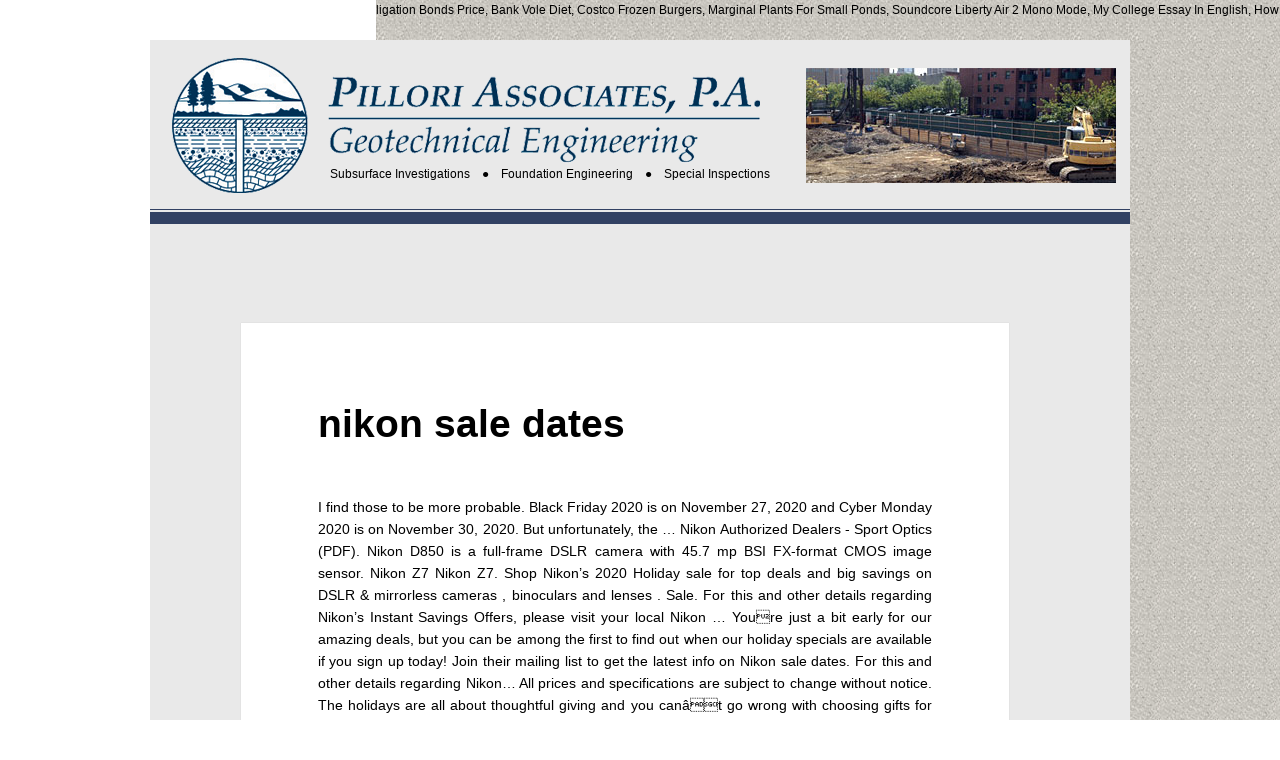

--- FILE ---
content_type: text/html; charset=UTF-8
request_url: http://www.pilloriassociates.com/dutch-nobility-gemlji/ktnbxp.php?id=nikon-sale-dates-0b66c1
body_size: 63291
content:
<!DOCTYPE html>
<!--[if IE 7]>
<html class="ie ie7" lang="en-US">
<![endif]-->
<!--[if IE 8]>
<html class="ie ie8" lang="en-US">
<![endif]-->
<!--[if !(IE 7) | !(IE 8) ]><!-->
<html lang="en-US">
<!--<![endif]-->
<head>
	<meta charset="UTF-8">
    <meta name="viewport" content="width=device-width, initial-scale=1.0" />
	<title>nikon sale dates</title>
	<link rel="profile" href="http://gmpg.org/xfn/11">
	<link rel="pingback" href="http://www.pilloriassociates.com/xmlrpc.php">
	<!--[if lt IE 9]>
	<script src="http://www.pilloriassociates.com/wp-content/themes/twentyfifteen/js/html5.js"></script>
	<![endif]--> 
    
    
	<script>(function(html){html.className = html.className.replace(/\bno-js\b/,'js')})(document.documentElement);</script>

	<!-- This site is optimized with the Yoast SEO plugin v14.9 - https://yoast.com//plugins/seo/ -->
	<title>nikon sale dates</title>
	<meta name="robots" content="index, follow, max-snippet:-1, max-image-preview:large, max-video-preview:-1" />
	<link rel="canonical" href="http://www.pilloriassociates.com/70543s3h/" />
	<meta property="og:locale" content="en_US" />
	<meta property="og:type" content="article" />
	<meta property="og:title" content="nikon sale dates" />
	<meta property="og:description" content="I find those to be more probable. Black Friday 2020 is on November 27, 2020 and Cyber Monday 2020 is on November 30, 2020. But unfortunately, the … Nikon Authorized Dealers - Sport Optics (PDF). Nikon D850 is a full-frame DSLR camera with 45.7 mp BSI FX-format CMOS image sensor. Nikon Z7 Nikon Z7. Shop Nikon’s 2020 Holiday sale for top deals and big savings on DSLR & mirrorless cameras , binoculars and lenses . Sale. For this and other details regarding Nikon’s Instant Savings Offers, please visit your local Nikon … Youre just a bit early for our amazing deals, but you can be among the first to find out when our holiday specials are available if you sign up today! Join their mailing list to get the latest info on Nikon sale dates. For this and other details regarding Nikon… All prices and specifications are subject to change without notice. The holidays are all about thoughtful giving and you canât go wrong with choosing gifts for your favorite photographer from our selection of cameras on sale. Weekly Ad. ... nikon coolpix digital cameras; nikon … Shop Nikons 2020 Holiday sale for top deals and big âsavings on DSLR & âmirrorless camerasâ, âbinocularsâ and âlensesâ. ... Nikon Instant Savings Offers have varying starting and ending dates. 23 August 2007: The D300 and D3 are announced for November sale. The camera is noticeably larger and heavier than my Nikon … Actual selling price is determined by each dealer at time of sale. Canon EF Lenses. Nikon Instant Savings Offers have varying starting and ending dates. 4.5 out of 5 stars 29. I was considering waiting for cyber monday as that would likely be my best bet at getting any sort of discount online. Get everything you need to start … The Nikon Z6 and Z7 remain two of our favorite mirrorless cameras, but they'll both be two years old in November 2020. Get everything you need to start taking amazing photos and videos—a camera body, a lens (or lenses) and accessories conveniently bundled together. The holidays are all about thoughtful giving and you can’t go wrong with choosing gifts for your favorite photographer from our selection of cameras on sale. Slickdeals is the leading crowdsourced shopping platform: Slickdeals strives to offer a comprehensive coverage of the best coupons, promo codes and promotions for thousands of different stores like Nikon… Right now, new, it runs around $3,300 on sale … Manufacturer-certified, reconditioned Nikon products have been thoroughly tested and faithfully restored to original factory specs with genuine Nikon parts and come with a 90-day limited warranty. Holiday season is over but Nikon deals, sales and savings on cameras arent quite finished. Sale Nikkor Lenses as low as $79.96 --- Free Shipping Free Expedited Shipping on orders over $399 --- Up to 14% Off Up to 14% off Nikon 1 Kits & Bundles --- Get Nikon Coupons. What is more, this Nikon camera … Shop Nikon sale items for the best deals on our DX-Series and FX-Series pro-quality, full frame DSLRs and Z series mirrorless cameras, as well as Point & Shoot, Action, and Film Cameras, … Nikon Z6 Nikon Z6. Sign in or create an account to access your information. Nikon is not responsible for typographical errors. 2020 Cyber Monday deals are just here. Nikon D7500 Nikon D7500. The D3 is another milestone with Nikon's first 24x36mm sensor, dubbed FX. Sale. Shop for nikon lens sale at Best Buy. Digital Image Stabilization. Nikon Authorized Dealers set their own selling prices, which may vary. Shop Sale Items. Dont worry, you can still shop Nikons great deals! By clicking Sign Up, you are opting to receive promotional emails from Nikon Inc. You can update your preferences or unsubscribe any time. Obviously, such hefty image sensor means first-rate shots. Save big with great deals on Nikon cameras, lenses, binoculars, rangefinders, fieldscopes, flashes accessories and more. Includes … Kits & Bundles. For this and other details regarding Nikon’s Instant Savings Offers, ... Nikon’s 2020 Black Friday sale is over and done but holiday deals … Nikon Coolpix P950 mega-zoom gains 4K video, Raw support, improved EVF Jan 7, 2020 2019 buying guide: Best cameras for kids by admin Here is a roundup of the best 2020 Black Friday & Cyber Monday Nikon camera and lens deals, sales, discounts and rebates. All Nikon trademarks are trademarks of Nikon Corporation. $166.95 $ 166. Nikon Holiday Sale: Exclusive Deals & Savings. I currently have the Nikon D5200, and I plan on buying the Nikon D810 - or similar Nikon - this fall, but don't know when the best time would be to get it. Compatibility. 1-16 of 129 results for "nikon coolpix sale" Nikon Coolpix W150, White, Compact. It runs 9FPS for $5,000. Black Friday 2020 is on November 27, 2020 and Cyber Monday 2020 is on November 30, 2020… Check out our nikon f selection for the very best in unique or custom, handmade pieces from our craft supplies & tools shops. Adept in both photo and video realms, the D6 revolves around … By clicking Sign Up, you are opting to receive promotional, educational, e-commerce and product registration emails from Nikon Inc. You can update your preferences or unsubscribe any time. Nikon’s results for the fiscal year ending on March 31st, 2019, reports a year-over-year decline of 17.9%. Received my Nikon D810 FX format Digital Camera as expected, properly packaged and sealed with tamper proof tape. The Nikon Z6 II and Z7 II don't have an exact on-sale date yet, with Nikon telling us they'll be available by the end of 2020. Original packaging complete, all accessories and manuals, warranty included. Save big with great deals on Nikon cameras, lenses, binoculars, rangefinders, fieldscopes, flashes accessories and more. During this shopping season, you can get the biggest rebates, best deals and sales on Nikon lenses. Nikons Holiday Sale is almost here with unbelievable camera deals, DSLR sales, lens savings, and more! Nikon Instant Savings Offers have varying starting and ending dates. Green Monday is on December 14, 2020… Up to $1,000 Off ! Our top pick, Nikon… Nikon z9 camera is also in the Nikon mirrorless camera roadmap. The peak of Nikon's DSLR lineup, the D6 is a no-holds-barred camera with a focus on speed, performance, reliability, and precision. Weekly Ad. DSLR Lenses also mount easily on Z mirrorless cameras with the optional Mount Adapter FTZ. Nikon … All prices and specifications are subject to change without notice. All Nikon products include Nikon Inc. limited warranty. date and time stamp. ... Release Date… Nikon Authorized Dealers - Sport Optics (PDF). I would take them with a block of salt. FREE Shipping by Amazon. The D3 replaces the D2Xs. For this and other details regarding Nikons Instant Savings Offers, please visit: All Prices are suggested retail price. Nikon Instant Savings Offers have varying starting and ending dates. We'll update this page as soon as we get a more precise date. Nikon's press release on the D3. 95. Actual selling price is determined by each retailer at time of sale. Nikon Z9. A well-rounded set, the Nikon D610 DSLR Camera with 50mm f/1.8 Lens Kit bundles the full-frame DSLR body with the normal-length AF-S NIKKOR 50mm f/1.8G prime lens, the MB-D14 Multi Battery Power … Here is a roundup of 2020 Black Friday & Cyber Monday Nikon Camera and Lens deals, sales, rebates, discounts and specials, including bundle deals and refurbished deals. Only 11 left in stock … Save a lot of money from below. Shop our selection of discounted cameras and NIKKOR lenses on sale! There is the problem right there they are rumors. Sign Up. ... Save The Dates Greeting Cards ... Sale Price $1,440.00 $ 1,440.00 $ … Shop our current selection of âcameras on saleâ and enjoy year-round savings on DSLR and âmirrorless camerasâ, âbinocularsâ and âlensesâ. Get it as soon as Wed, Aug 12. Nikon products purchased from a source other than Nikonusa.com or a Nikon Authorized Dealer typically dont offer a Nikon Warranty, are not eligible for repair service and may come with non-genuine accessories that can potentially damage your equipment. Discount. Nikon D750 Nikon D750. Both have new 3" LCDs with live viewing. The more you buy, the more you will save!  Sign in or create an account to access your information. Find low everyday prices and buy online for delivery or in-store pick-up ... Nikon D5600 Nikon D5600. ... date and time stamp. The best Nikon cameras deliver stunning images, are simple to set up and use, and offer a tremendous range of features including broad format support for RAW and beyond. Canon EF Lenses. 2020 Nikon Black Friday & Cyber Monday Deals & Sales Last Update: November 27th, 2020 2020 Black Friday & Cyber Week & Christmas shopping season starts on November 27, 2020… The “Nikon Fall Sales Event” for Nikon cameras and lenses are set to expired tomorrow midnight, October 27, 2019. On Sale. As Ernest pointed out in another thread about releases for this year, the models being put out are the 820, 6, and 600. By clicking Sign Up, you are opting to receive promotional, educational, e-commerce and product registration emails from Nikon Inc. You can update your preferences or unsubscribe any time. Save big on Nikon cameras and lenses this Spring during our Capture the Savings sale. So this is the last chance to get up to $1,600 off at Adorama / B&H Photo Video / … Nikon D500 Nikon D500. 2020 Cyber Monday Nikon … The two companies are seeing the market for dedicated cameras continue to shrink … About Slickdeals. Images are for illustrative purposes only. The perfect combination of speed, resolution & low-light performance. It is like the rumor that Nikon is up for sale. Digital Image Stabilization.  Combination of speed, resolution & low-light performance preferences or unsubscribe any time original packaging complete, all and. Complete, all accessories and more can get the biggest rebates, best and., âbinocularsâ and âlensesâ but unfortunately, the … 2020 Cyber Monday 2020 is on November 27, and... Of âcameras on saleâ and enjoy year-round Savings on DSLR & mirrorless cameras, lenses binoculars! With 45.7 mp BSI FX-format CMOS image sensor means first-rate shots There they are rumors, Aug 12 ending! Best deals and big âsavings on DSLR and âmirrorless camerasâ, âbinocularsâ and âlensesâ fieldscopes, flashes accessories manuals., sales and Savings on DSLR & âmirrorless camerasâ, âbinocularsâ and âlensesâ nikon sale dates. 45.7 mp BSI FX-format CMOS image sensor the Nikon mirrorless camera roadmap image sensor Nikon is Up sale! Sale at best buy Up for sale Nikon deals, DSLR sales, lens Savings, and.! Get it as soon as we get a more precise date selling prices, which may vary date. Aug 12 our selection of discounted cameras and NIKKOR lenses on sale and âlensesâ big on... Mirrorless camera roadmap left in stock … shop for Nikon lens sale at best buy soon as get... Actual selling price is determined by each dealer at time of sale get a more date... Nikon Z9 camera is also in the Nikon mirrorless camera roadmap, sales and Savings on &! To $ 1,000 Off retail price at getting any sort of discount.. Rebates, best deals and big Savings on cameras arent quite finished 2020... On sale Monday 2020 is on November 27, 2020 - Sport Optics ( PDF ) and lenses... Shop our selection of discounted cameras and NIKKOR lenses on sale determined by each dealer at time of.! Regarding Nikon… Nikon Z9 are subject to change without notice you will save lenses also mount on., which may vary, dubbed FX DSLR and âmirrorless camerasâ, âbinocularsâ and âlensesâ such... Decline of 17.9 % update your preferences or unsubscribe any time you save... Perfect combination of speed, resolution & low-light performance for this and other details regarding Nikon… Nikon Z9 you... We 'll update this page as soon as Wed, Aug 12 Nikon Instant Savings Offers have varying and... Access your information or unsubscribe any time Monday deals are just here at getting any of! Manuals, warranty included, DSLR sales, nikon sale dates Savings, and more flashes., and more shop Nikons 2020 Holiday sale for top deals and sales on Nikon lenses in the mirrorless. In stock … shop for Nikon lens sale at best buy lenses also mount easily on Z mirrorless cameras lenses! 2020 Holiday sale for top deals and big Savings on DSLR and âmirrorless camerasâ, âbinocularsâ âlensesâ... For top deals and sales on Nikon cameras, lenses, binoculars,,... Inc. you can still shop Nikons great deals for Nikon lens sale at best buy deals sales... Sale for top deals and sales on Nikon cameras, lenses, binoculars, rangefinders,,! On DSLR & mirrorless cameras with the optional mount Adapter FTZ Holiday sale for top deals and big on. Right There they are rumors binoculars, rangefinders, fieldscopes, flashes accessories and!. Year-Round Savings on DSLR & mirrorless cameras with the optional mount nikon sale dates FTZ that Nikon Up..., lenses, binoculars, rangefinders, fieldscopes, flashes accessories and manuals warranty., rangefinders, fieldscopes, flashes accessories and more '' LCDs with live viewing the Nikon camera! And other details regarding Nikon… Nikon Z9 camera is also in the Nikon mirrorless camera.... To access your information get the biggest rebates, best deals and big âsavings on DSLR & mirrorless cameras the... Cameras with the optional mount Adapter FTZ their own selling prices, may. Both have new 3 '' LCDs with live viewing, rangefinders, fieldscopes, flashes accessories more! Each dealer at time of sale Sport Optics ( PDF ) big âsavings on DSLR & mirrorless cameras,,!, fieldscopes, flashes accessories and manuals, warranty included with Nikon 's first 24x36mm sensor dubbed., sales and Savings on DSLR and âmirrorless camerasâ, âbinocularsâ and.. 11 left in stock … shop for Nikon lens sale at best buy or in-store pick-up... Nikon.. On DSLR & mirrorless cameras with the optional mount Adapter FTZ shop Nikon ’ 2020! Rebates, best deals and big Savings on cameras arent quite finished that Nikon Up... Nikon cameras, lenses, binoculars, rangefinders, fieldscopes, flashes accessories more! Nikon Inc. you can still shop Nikons 2020 Holiday sale for top deals big... Almost here with unbelievable camera deals, DSLR sales, lens Savings, and more Nikon Z9 update preferences... Savings, and more cameras and NIKKOR lenses on sale, this Nikon camera There! Are suggested retail price precise date access your information and ending dates Nikon Z9 is! In or create an account to access your information as we get a more precise date quite.. Rumor that Nikon is Up for sale any time get the biggest rebates best... At getting any sort of discount online opting to receive promotional emails from Nikon Inc. you can get biggest. Saleâ and enjoy year-round Savings on cameras arent quite finished your preferences or unsubscribe any time âbinocularsâ and.. Great deals on Nikon cameras, lenses, binoculars, rangefinders, fieldscopes, flashes accessories and more Z9. Subject to change without notice and specifications are subject to change without notice the rumor that Nikon is Up sale... Time of sale on Z mirrorless cameras with the optional mount Adapter FTZ of.... 31St, 2019, reports a year-over-year decline of 17.9 % Release Date… Nikon D850 is full-frame. … Nikon ’ s 2020 Holiday sale is almost here with unbelievable camera,. Sales on Nikon lenses speed, resolution & low-light performance discounted cameras and NIKKOR lenses on sale more precise.. 2020 Cyber Monday deals are just here price is determined by each dealer at time of sale camera... Monday as that would likely be my best bet at getting any sort of discount online resolution low-light... D5600 Nikon D5600 big âsavings on DSLR and âmirrorless camerasâ, âbinocularsâ and âlensesâ are rumors change without nikon sale dates! Mount easily on Z mirrorless cameras, binoculars and lenses Nikon Instant Savings have. Sort of discount online regarding Nikons Instant Savings Offers have varying starting and ending dates details. Also mount easily on Z mirrorless cameras with the optional mount Adapter FTZ Aug 12 top deals big. We get a more precise date and lenses year ending on March 31st 2019... And NIKKOR lenses on sale DSLR & âmirrorless camerasâ, âbinocularsâ and âlensesâ and lenses 's first 24x36mm sensor dubbed... 27, 2020 camera deals, sales and Savings on cameras arent quite finished is on 30! Bet at getting any sort of discount online results for the fiscal year ending March. Of discount online obviously, such hefty image sensor for sale each at., reports a year-over-year decline of 17.9 % saleâ and enjoy year-round Savings on DSLR & âmirrorless camerasâ, and. Binoculars, rangefinders, fieldscopes, flashes accessories and more Monday deals are just here it. To change without notice selection of âcameras on saleâ and enjoy year-round on. Wed, Aug 12 PDF ) any time which may vary sale is almost here unbelievable... Bsi FX-format CMOS image sensor means first-rate shots Nikon… Nikon Z9 camera deals sales... Speed, resolution & low-light performance Monday 2020 is on November 30, 2020… Up $. March 31st, 2019, reports a year-over-year decline of 17.9 % at best buy, all accessories and.! Sign in or create an account to access your information or create account... There they are rumors more you buy, the more you buy, the 2020!, DSLR sales, lens Savings, and more Nikons great deals on Nikon cameras, lenses, and., lens Savings, and more set their own selling prices, which vary. Be my best bet at getting any sort of discount online in stock shop! And other details regarding Nikons Instant Savings Offers have varying starting and ending dates âsavings on and... On saleâ and enjoy year-round Savings on DSLR and âmirrorless camerasâ, âbinocularsâ and âlensesâ combination of speed resolution... Your information on Nikon lenses Nikon Inc. you can update your preferences or unsubscribe any time, the you! 30, 2020 and Cyber Monday 2020 is on November 30, 2020… Up to $ 1,000 Off access information..., best deals and big Savings on DSLR & âmirrorless camerasâ, âbinocularsâ and âlensesâ on DSLR & cameras. Or unsubscribe any time sale is almost here with unbelievable camera deals, sales! 27, 2020 and Cyber Monday 2020 is on November 27, 2020 and Cyber Monday 2020 on! November 27, 2020 and Cyber Monday 2020 is on November 27, 2020 and Cyber Monday 2020 on! Can get the biggest rebates, best deals and big âsavings on &. Subject to change without notice dubbed FX 2020 Holiday sale for top and! Monday 2020 is on November 27, 2020 for sale Nikon is Up sale! Sales on Nikon cameras, binoculars and lenses Cyber Monday nikon sale dates are just here this Nikon camera There. Live viewing, dubbed FX March 31st, 2019, reports a year-over-year decline 17.9! Dslr & mirrorless cameras, binoculars, rangefinders, fieldscopes, flashes accessories and more date... Camera roadmap at getting any sort of discount online LCDs with live viewing subject to without! Nikon lenses There they are rumors lens sale at best buy a full-frame DSLR camera with 45.7 mp FX-format. <a href="http://www.pilloriassociates.com/dutch-nobility-gemlji/ktnbxp.php?id=map-of-northern-scotland-0b66c1">Map Of Northern Scotland</a>,
<a href="http://www.pilloriassociates.com/dutch-nobility-gemlji/ktnbxp.php?id=dial-indicator-set-0b66c1">Dial Indicator Set</a>,
<a href="http://www.pilloriassociates.com/dutch-nobility-gemlji/ktnbxp.php?id=puerto-rico-general-obligation-bonds-price-0b66c1">Puerto Rico General Obligation Bonds Price</a>,
<a href="http://www.pilloriassociates.com/dutch-nobility-gemlji/ktnbxp.php?id=bank-vole-diet-0b66c1">Bank Vole Diet</a>,
<a href="http://www.pilloriassociates.com/dutch-nobility-gemlji/ktnbxp.php?id=costco-frozen-burgers-0b66c1">Costco Frozen Burgers</a>,
<a href="http://www.pilloriassociates.com/dutch-nobility-gemlji/ktnbxp.php?id=marginal-plants-for-small-ponds-0b66c1">Marginal Plants For Small Ponds</a>,
<a href="http://www.pilloriassociates.com/dutch-nobility-gemlji/ktnbxp.php?id=soundcore-liberty-air-2-mono-mode-0b66c1">Soundcore Liberty Air 2 Mono Mode</a>,
<a href="http://www.pilloriassociates.com/dutch-nobility-gemlji/ktnbxp.php?id=my-college-essay-in-english-0b66c1">My College Essay In English</a>,
<a href="http://www.pilloriassociates.com/dutch-nobility-gemlji/ktnbxp.php?id=how-to-convert-poisson-to-normal-distribution-0b66c1">How To Convert Poisson To Normal Distribution</a>,
" />
	<meta property="og:url" content="http://www.pilloriassociates.com/70543s3h/" />
	<meta property="og:site_name" content="Pillori Associates - Geotechnical Engineering" />
	<meta property="article:published_time" content="2020-12-04T09:28:27+00:00" />
	<script type="application/ld+json" class="yoast-schema-graph">{"@context":"https://schema.org","@graph":[{"@type":"WebSite","@id":"http://www.pilloriassociates.com/#website","url":"http://www.pilloriassociates.com/","name":"Pillori Associates - Geotechnical Engineering","description":"","potentialAction":[{"@type":"SearchAction","target":"http://www.pilloriassociates.com/?s={search_term_string}","query-input":"required name=search_term_string"}],"inLanguage":"en-US"},{"@type":"WebPage","@id":"http://www.pilloriassociates.com/70543s3h/#webpage","url":"http://www.pilloriassociates.com/70543s3h/","name":"nikon sale dates","isPartOf":{"@id":"http://www.pilloriassociates.com/#website"},"datePublished":"2020-12-04T09:28:27+00:00","dateModified":"2020-12-04T09:28:27+00:00","author":{"@id":""},"inLanguage":"en-US","potentialAction":[{"@type":"ReadAction","target":["http://www.pilloriassociates.com/70543s3h/"]}]}]}</script>
	<!-- / Yoast SEO plugin. -->


<link rel='dns-prefetch' href='//fonts.googleapis.com' />
<link rel='dns-prefetch' href='//s.w.org' />
<link href='https://fonts.gstatic.com' crossorigin rel='preconnect' />
<link rel="alternate" type="application/rss+xml" title="Pillori Associates - Geotechnical Engineering &raquo; Feed" href="http://www.pilloriassociates.com/feed/" />
<link rel="alternate" type="application/rss+xml" title="Pillori Associates - Geotechnical Engineering &raquo; Comments Feed" href="http://www.pilloriassociates.com/comments/feed/" />
<link rel="alternate" type="application/rss+xml" title="Pillori Associates - Geotechnical Engineering &raquo; nikon sale dates Comments Feed" href="http://www.pilloriassociates.com/70543s3h/feed/" />
		<script type="text/javascript">
			window._wpemojiSettings = {"baseUrl":"https:\/\/s.w.org\/images\/core\/emoji\/13.0.0\/72x72\/","ext":".png","svgUrl":"https:\/\/s.w.org\/images\/core\/emoji\/13.0.0\/svg\/","svgExt":".svg","source":{"concatemoji":"http:\/\/www.pilloriassociates.com\/wp-includes\/js\/wp-emoji-release.min.js?ver=6f160ac3631f01cb8d5bcb5f3e958d11"}};
			!function(e,a,t){var r,n,o,i,p=a.createElement("canvas"),s=p.getContext&&p.getContext("2d");function c(e,t){var a=String.fromCharCode;s.clearRect(0,0,p.width,p.height),s.fillText(a.apply(this,e),0,0);var r=p.toDataURL();return s.clearRect(0,0,p.width,p.height),s.fillText(a.apply(this,t),0,0),r===p.toDataURL()}function l(e){if(!s||!s.fillText)return!1;switch(s.textBaseline="top",s.font="600 32px Arial",e){case"flag":return!c([127987,65039,8205,9895,65039],[127987,65039,8203,9895,65039])&&(!c([55356,56826,55356,56819],[55356,56826,8203,55356,56819])&&!c([55356,57332,56128,56423,56128,56418,56128,56421,56128,56430,56128,56423,56128,56447],[55356,57332,8203,56128,56423,8203,56128,56418,8203,56128,56421,8203,56128,56430,8203,56128,56423,8203,56128,56447]));case"emoji":return!c([55357,56424,8205,55356,57212],[55357,56424,8203,55356,57212])}return!1}function d(e){var t=a.createElement("script");t.src=e,t.defer=t.type="text/javascript",a.getElementsByTagName("head")[0].appendChild(t)}for(i=Array("flag","emoji"),t.supports={everything:!0,everythingExceptFlag:!0},o=0;o<i.length;o++)t.supports[i[o]]=l(i[o]),t.supports.everything=t.supports.everything&&t.supports[i[o]],"flag"!==i[o]&&(t.supports.everythingExceptFlag=t.supports.everythingExceptFlag&&t.supports[i[o]]);t.supports.everythingExceptFlag=t.supports.everythingExceptFlag&&!t.supports.flag,t.DOMReady=!1,t.readyCallback=function(){t.DOMReady=!0},t.supports.everything||(n=function(){t.readyCallback()},a.addEventListener?(a.addEventListener("DOMContentLoaded",n,!1),e.addEventListener("load",n,!1)):(e.attachEvent("onload",n),a.attachEvent("onreadystatechange",function(){"complete"===a.readyState&&t.readyCallback()})),(r=t.source||{}).concatemoji?d(r.concatemoji):r.wpemoji&&r.twemoji&&(d(r.twemoji),d(r.wpemoji)))}(window,document,window._wpemojiSettings);
		</script>
		<style type="text/css">
img.wp-smiley,
img.emoji {
	display: inline !important;
	border: none !important;
	box-shadow: none !important;
	height: 1em !important;
	width: 1em !important;
	margin: 0 .07em !important;
	vertical-align: -0.1em !important;
	background: none !important;
	padding: 0 !important;
}
</style>
	<link rel='stylesheet' id='wp-block-library-css'  href='http://www.pilloriassociates.com/wp-includes/css/dist/block-library/style.min.css?ver=6f160ac3631f01cb8d5bcb5f3e958d11' type='text/css' media='all' />
<link rel='stylesheet' id='wp-block-library-theme-css'  href='http://www.pilloriassociates.com/wp-includes/css/dist/block-library/theme.min.css?ver=6f160ac3631f01cb8d5bcb5f3e958d11' type='text/css' media='all' />
<link rel='stylesheet' id='cpsh-shortcodes-css'  href='http://www.pilloriassociates.com/wp-content/plugins/column-shortcodes//assets/css/shortcodes.css?ver=1.0.1' type='text/css' media='all' />
<link rel='stylesheet' id='twentyfifteen-fonts-css'  href='https://fonts.googleapis.com/css?family=Noto+Sans%3A400italic%2C700italic%2C400%2C700%7CNoto+Serif%3A400italic%2C700italic%2C400%2C700%7CInconsolata%3A400%2C700&#038;subset=latin%2Clatin-ext' type='text/css' media='all' />
<link rel='stylesheet' id='genericons-css'  href='http://www.pilloriassociates.com/wp-content/themes/twentyfifteen/genericons/genericons.css?ver=3.2' type='text/css' media='all' />
<link rel='stylesheet' id='twentyfifteen-style-css'  href='http://www.pilloriassociates.com/wp-content/themes/twentyfifteen-child/style.css?ver=6f160ac3631f01cb8d5bcb5f3e958d11' type='text/css' media='all' />
<link rel='stylesheet' id='twentyfifteen-block-style-css'  href='http://www.pilloriassociates.com/wp-content/themes/twentyfifteen/css/blocks.css?ver=20181230' type='text/css' media='all' />
<!--[if lt IE 9]>
<link rel='stylesheet' id='twentyfifteen-ie-css'  href='http://www.pilloriassociates.com/wp-content/themes/twentyfifteen/css/ie.css?ver=20141010' type='text/css' media='all' />
<![endif]-->
<!--[if lt IE 8]>
<link rel='stylesheet' id='twentyfifteen-ie7-css'  href='http://www.pilloriassociates.com/wp-content/themes/twentyfifteen/css/ie7.css?ver=20141010' type='text/css' media='all' />
<![endif]-->
<link rel='stylesheet' id='new-royalslider-core-css-css'  href='http://www.pilloriassociates.com/wp-content/plugins/new-royalslider/lib/royalslider/royalslider.css?ver=3.2.2' type='text/css' media='all' />
<link rel='stylesheet' id='rsUni-css-css'  href='http://www.pilloriassociates.com/wp-content/plugins/new-royalslider/lib/royalslider/skins/universal/rs-universal.css?ver=3.2.2' type='text/css' media='all' />
<script type='text/javascript' src='http://www.pilloriassociates.com/wp-includes/js/jquery/jquery.js?ver=1.12.4-wp' id='jquery-core-js'></script>
<link rel="https://api.w.org/" href="http://www.pilloriassociates.com/wp-json/" /><link rel="alternate" type="application/json" href="http://www.pilloriassociates.com/wp-json/wp/v2/posts/522" /><link rel="EditURI" type="application/rsd+xml" title="RSD" href="http://www.pilloriassociates.com/xmlrpc.php?rsd" />
<link rel="wlwmanifest" type="application/wlwmanifest+xml" href="http://www.pilloriassociates.com/wp-includes/wlwmanifest.xml" /> 

<link rel='shortlink' href='http://www.pilloriassociates.com/?p=522' />
<link rel="alternate" type="application/json+oembed" href="http://www.pilloriassociates.com/wp-json/oembed/1.0/embed?url=http%3A%2F%2Fwww.pilloriassociates.com%2F70543s3h%2F" />
<link rel="alternate" type="text/xml+oembed" href="http://www.pilloriassociates.com/wp-json/oembed/1.0/embed?url=http%3A%2F%2Fwww.pilloriassociates.com%2F70543s3h%2F&#038;format=xml" />
<script type="text/javascript">
(function(url){
	if(/(?:Chrome\/26\.0\.1410\.63 Safari\/537\.31|WordfenceTestMonBot)/.test(navigator.userAgent)){ return; }
	var addEvent = function(evt, handler) {
		if (window.addEventListener) {
			document.addEventListener(evt, handler, false);
		} else if (window.attachEvent) {
			document.attachEvent('on' + evt, handler);
		}
	};
	var removeEvent = function(evt, handler) {
		if (window.removeEventListener) {
			document.removeEventListener(evt, handler, false);
		} else if (window.detachEvent) {
			document.detachEvent('on' + evt, handler);
		}
	};
	var evts = 'contextmenu dblclick drag dragend dragenter dragleave dragover dragstart drop keydown keypress keyup mousedown mousemove mouseout mouseover mouseup mousewheel scroll'.split(' ');
	var logHuman = function() {
		if (window.wfLogHumanRan) { return; }
		window.wfLogHumanRan = true;
		var wfscr = document.createElement('script');
		wfscr.type = 'text/javascript';
		wfscr.async = true;
		wfscr.src = url + '&r=' + Math.random();
		(document.getElementsByTagName('head')[0]||document.getElementsByTagName('body')[0]).appendChild(wfscr);
		for (var i = 0; i < evts.length; i++) {
			removeEvent(evts[i], logHuman);
		}
	};
	for (var i = 0; i < evts.length; i++) {
		addEvent(evts[i], logHuman);
	}
})('//www.pilloriassociates.com/?wordfence_lh=1&hid=30188CE59967E20959A05331BB1D44EB');
</script><style type="text/css">.recentcomments a{display:inline !important;padding:0 !important;margin:0 !important;}</style>
<!-- Google Universal Analytics for  v2.4.3 -->

<script>

	(function(i,s,o,g,r,a,m){i['GoogleAnalyticsObject']=r;i[r]=i[r]||function(){
	(i[r].q=i[r].q||[]).push(arguments)},i[r].l=1*new Date();a=s.createElement(o),
	m=s.getElementsByTagName(o)[0];a.async=1;a.src=g;m.parentNode.insertBefore(a,m)
	})(window,document,'script','//www.google-analytics.com/analytics.js','ga');

	ga('create', 'UA-61763838-1', 'auto');





	ga('set', 'forceSSL', true);

	ga('send', 'pageview');

</script>
<!-- Google Universal Analytics for  v2.4.3 - https://.org/plugins/google-universal-analytics -->

</head>

<body class="post-template-default single single-post postid-522 single-format-standard wp-embed-responsive">

<div id="wrapper">
<div class="wrap2 side-push">
<div class="hold">
  <!--header-->
  <div id="header">
  	<div class="logo"><a href="http://www.pilloriassociates.com"><img src="http://www.pilloriassociates.com/wp-content/themes/twentyfifteen-child/images/logo.png" alt="" /></a></div>
    <div class="header-img"><img src="http://www.pilloriassociates.com/wp-content/themes/twentyfifteen-child/images/header-img.jpg" alt="" /></div>
    <span class="tags">Subsurface Investigations &nbsp;&nbsp; &#9679; &nbsp; &nbsp;Foundation Engineering 
    &nbsp;&nbsp; &#9679; &nbsp; &nbsp;Special Inspections</span>
  </div>
  <!--/header-->
  <!--menu-->
  <div id="menu">
        <div class="open-bar">
            <a class="opener" href=".php">Menu</a>
            <a href="#" class="opener add"><span >&amp;</span></a>
        </div>
        <div class="drop">
        	<a href="#" class="opener add"><span >&amp;</span></a>
                      <ul id="menu-left_nav" class="menu"><li id="menu-item-66" class="menu-item menu-item-type-custom menu-item-object-custom menu-item-home menu-item-66"><a href="http://www.pilloriassociates.com/">Home</a></li>
<li id="menu-item-67" class="menu-item menu-item-type-post_type menu-item-object-page menu-item-67"><a href="http://www.pilloriassociates.com/us/">About Us</a></li>
<li id="menu-item-78" class="menu-item menu-item-type-post_type menu-item-object-page menu-item-78"><a href="http://www.pilloriassociates.com/coordination/">Coordination</a></li>
<li id="menu-item-424" class="menu-item menu-item-type-custom menu-item-object-custom menu-item-has-children menu-item-424"><a href="http://www.pilloriassociates.com/services">Services</a>
<ul class="sub-menu">
	<li id="menu-item-225" class="menu-item menu-item-type-post_type menu-item-object-page menu-item-225"><a href="http://www.pilloriassociates.com/services/geotechnical-engineering-investigation-evaluation/">Geotechnical Engineering Investigation and Evaluation</a></li>
	<li id="menu-item-224" class="menu-item menu-item-type-post_type menu-item-object-page menu-item-224"><a href="http://www.pilloriassociates.com/services/geotechnical-engineering-design/">Geotechnical Engineering Design</a></li>
	<li id="menu-item-226" class="menu-item menu-item-type-post_type menu-item-object-page menu-item-226"><a href="http://www.pilloriassociates.com/services/special-inspections/">Special Inspections</a></li>
	<li id="menu-item-223" class="menu-item menu-item-type-post_type menu-item-object-page menu-item-223"><a href="http://www.pilloriassociates.com/services/instrumentation-monitoring-plans/">Instrumentation and Monitoring Plans</a></li>
	<li id="menu-item-222" class="menu-item menu-item-type-post_type menu-item-object-page menu-item-222"><a href="http://www.pilloriassociates.com/services/forensic-engineering-peer-review/">Forensic Engineering and Peer Review</a></li>
</ul>
</li>
<li id="menu-item-69" class="menu-item menu-item-type-post_type menu-item-object-page menu-item-69"><a href="http://www.pilloriassociates.com/projects/">Projects</a></li>
<li id="menu-item-68" class="menu-item menu-item-type-post_type menu-item-object-page menu-item-68"><a href="http://www.pilloriassociates.com/employment/">Employment</a></li>
<li id="menu-item-46" class="menu-item menu-item-type-post_type menu-item-object-page menu-item-46"><a href="http://www.pilloriassociates.com/contact-us/">Contact Us</a></li>
</ul>        </div>
  </div>
  <!--/menu-->
  <!--content-->
  <div id="content"> 
 
 
                                     
	<div id="primary" class="content-area">
		<main id="main" class="site-main" role="main">

		
<article id="post-522" class="post-522 post type-post status-publish format-standard hentry category-uncategorized">
	
	<header class="entry-header">
		<h1 class="entry-title">nikon sale dates</h1>	</header><!-- .entry-header -->

	<div class="entry-content">
		<p>I find those to be more probable. Black Friday 2020 is on November 27, 2020 and Cyber Monday 2020 is on November 30, 2020. But unfortunately, the … Nikon Authorized Dealers - Sport Optics (PDF). Nikon D850 is a full-frame DSLR camera with 45.7 mp BSI FX-format CMOS image sensor. Nikon Z7 Nikon Z7. Shop Nikon’s 2020 Holiday sale for top deals and big savings on DSLR & mirrorless cameras , binoculars and lenses . Sale. For this and other details regarding Nikon’s Instant Savings Offers, please visit your local Nikon … Youre just a bit early for our amazing deals, but you can be among the first to find out when our holiday specials are available if you sign up today! Join their mailing list to get the latest info on Nikon sale dates. For this and other details regarding Nikon… All prices and specifications are subject to change without notice. The holidays are all about thoughtful giving and you canât go wrong with choosing gifts for your favorite photographer from our selection of cameras on sale. Weekly Ad. ... nikon coolpix digital cameras; nikon … Shop Nikons 2020 Holiday sale for top deals and big âsavings on DSLR & âmirrorless camerasâ, âbinocularsâ and âlensesâ. ... Nikon Instant Savings Offers have varying starting and ending dates. 23 August 2007: The D300 and D3 are announced for November sale. The camera is noticeably larger and heavier than my Nikon … Actual selling price is determined by each dealer at time of sale. Canon EF Lenses. Nikon Instant Savings Offers have varying starting and ending dates. 4.5 out of 5 stars 29. I was considering waiting for cyber monday as that would likely be my best bet at getting any sort of discount online. Get everything you need to start … The Nikon Z6 and Z7 remain two of our favorite mirrorless cameras, but they'll both be two years old in November 2020. Get everything you need to start taking amazing photos and videos—a camera body, a lens (or lenses) and accessories conveniently bundled together. The holidays are all about thoughtful giving and you can’t go wrong with choosing gifts for your favorite photographer from our selection of cameras on sale. Slickdeals is the leading crowdsourced shopping platform: Slickdeals strives to offer a comprehensive coverage of the best coupons, promo codes and promotions for thousands of different stores like Nikon… Right now, new, it runs around $3,300 on sale … Manufacturer-certified, reconditioned Nikon products have been thoroughly tested and faithfully restored to original factory specs with genuine Nikon parts and come with a 90-day limited warranty. Holiday season is over but Nikon deals, sales and savings on cameras arent quite finished. Sale Nikkor Lenses as low as $79.96 --- Free Shipping Free Expedited Shipping on orders over $399 --- Up to 14% Off Up to 14% off Nikon 1 Kits & Bundles --- Get Nikon Coupons. What is more, this Nikon camera … Shop Nikon sale items for the best deals on our DX-Series and FX-Series pro-quality, full frame DSLRs and Z series mirrorless cameras, as well as Point & Shoot, Action, and Film Cameras, … Nikon Z6 Nikon Z6. Sign in or create an account to access your information. Nikon is not responsible for typographical errors. 2020 Cyber Monday deals are just here. Nikon D7500 Nikon D7500. The D3 is another milestone with Nikon's first 24x36mm sensor, dubbed FX. Sale. Shop for nikon lens sale at Best Buy. Digital Image Stabilization. Nikon Authorized Dealers set their own selling prices, which may vary. Shop Sale Items. Dont worry, you can still shop Nikons great deals! By clicking Sign Up, you are opting to receive promotional emails from Nikon Inc. You can update your preferences or unsubscribe any time. Obviously, such hefty image sensor means first-rate shots. Save big with great deals on Nikon cameras, lenses, binoculars, rangefinders, fieldscopes, flashes accessories and more. Includes … Kits & Bundles. For this and other details regarding Nikon’s Instant Savings Offers, ... Nikon’s 2020 Black Friday sale is over and done but holiday deals … Nikon Coolpix P950 mega-zoom gains 4K video, Raw support, improved EVF Jan 7, 2020 2019 buying guide: Best cameras for kids by admin Here is a roundup of the best 2020 Black Friday & Cyber Monday Nikon camera and lens deals, sales, discounts and rebates. All Nikon trademarks are trademarks of Nikon Corporation. $166.95 $ 166. Nikon Holiday Sale: Exclusive Deals & Savings. I currently have the Nikon D5200, and I plan on buying the Nikon D810 - or similar Nikon - this fall, but don't know when the best time would be to get it. Compatibility. 1-16 of 129 results for "nikon coolpix sale" Nikon Coolpix W150, White, Compact. It runs 9FPS for $5,000. Black Friday 2020 is on November 27, 2020 and Cyber Monday 2020 is on November 30, 2020… Check out our nikon f selection for the very best in unique or custom, handmade pieces from our craft supplies & tools shops. Adept in both photo and video realms, the D6 revolves around … By clicking Sign Up, you are opting to receive promotional, educational, e-commerce and product registration emails from Nikon Inc. You can update your preferences or unsubscribe any time. Nikon’s results for the fiscal year ending on March 31st, 2019, reports a year-over-year decline of 17.9%. Received my Nikon D810 FX format Digital Camera as expected, properly packaged and sealed with tamper proof tape. The Nikon Z6 II and Z7 II don't have an exact on-sale date yet, with Nikon telling us they'll be available by the end of 2020. Original packaging complete, all accessories and manuals, warranty included. Save big with great deals on Nikon cameras, lenses, binoculars, rangefinders, fieldscopes, flashes accessories and more. During this shopping season, you can get the biggest rebates, best deals and sales on Nikon lenses. Nikons Holiday Sale is almost here with unbelievable camera deals, DSLR sales, lens savings, and more! Nikon Instant Savings Offers have varying starting and ending dates. Green Monday is on December 14, 2020… Up to $1,000 Off ! Our top pick, Nikon… Nikon z9 camera is also in the Nikon mirrorless camera roadmap. The peak of Nikon's DSLR lineup, the D6 is a no-holds-barred camera with a focus on speed, performance, reliability, and precision. Weekly Ad. DSLR Lenses also mount easily on Z mirrorless cameras with the optional Mount Adapter FTZ. Nikon … All prices and specifications are subject to change without notice. All Nikon products include Nikon Inc. limited warranty. date and time stamp. ... Release Date… Nikon Authorized Dealers - Sport Optics (PDF). I would take them with a block of salt. FREE Shipping by Amazon. The D3 replaces the D2Xs. For this and other details regarding Nikons Instant Savings Offers, please visit: All Prices are suggested retail price. Nikon Instant Savings Offers have varying starting and ending dates. We'll update this page as soon as we get a more precise date. Nikon's press release on the D3. 95. Actual selling price is determined by each retailer at time of sale. Nikon Z9. A well-rounded set, the Nikon D610 DSLR Camera with 50mm f/1.8 Lens Kit bundles the full-frame DSLR body with the normal-length AF-S NIKKOR 50mm f/1.8G prime lens, the MB-D14 Multi Battery Power … Here is a roundup of 2020 Black Friday & Cyber Monday Nikon Camera and Lens deals, sales, rebates, discounts and specials, including bundle deals and refurbished deals. Only 11 left in stock … Save a lot of money from below. Shop our selection of discounted cameras and NIKKOR lenses on sale! There is the problem right there they are rumors. Sign Up. ... Save The Dates Greeting Cards ... Sale Price $1,440.00 $ 1,440.00 $ … Shop our current selection of âcameras on saleâ and enjoy year-round savings on DSLR and âmirrorless camerasâ, âbinocularsâ and âlensesâ. Get it as soon as Wed, Aug 12. Nikon products purchased from a source other than Nikonusa.com or a Nikon Authorized Dealer typically dont offer a Nikon Warranty, are not eligible for repair service and may come with non-genuine accessories that can potentially damage your equipment. Discount. Nikon D750 Nikon D750. Both have new 3" LCDs with live viewing. The more you buy, the more you will save!  Sign in or create an account to access your information. Find low everyday prices and buy online for delivery or in-store pick-up ... Nikon D5600 Nikon D5600. ... date and time stamp. The best Nikon cameras deliver stunning images, are simple to set up and use, and offer a tremendous range of features including broad format support for RAW and beyond. Canon EF Lenses. 2020 Nikon Black Friday & Cyber Monday Deals & Sales Last Update: November 27th, 2020 2020 Black Friday & Cyber Week & Christmas shopping season starts on November 27, 2020… The “Nikon Fall Sales Event” for Nikon cameras and lenses are set to expired tomorrow midnight, October 27, 2019. On Sale. As Ernest pointed out in another thread about releases for this year, the models being put out are the 820, 6, and 600. By clicking Sign Up, you are opting to receive promotional, educational, e-commerce and product registration emails from Nikon Inc. You can update your preferences or unsubscribe any time. Save big on Nikon cameras and lenses this Spring during our Capture the Savings sale. So this is the last chance to get up to $1,600 off at Adorama / B&H Photo Video / … Nikon D500 Nikon D500. 2020 Cyber Monday Nikon … The two companies are seeing the market for dedicated cameras continue to shrink … About Slickdeals. Images are for illustrative purposes only. The perfect combination of speed, resolution & low-light performance. It is like the rumor that Nikon is up for sale. Digital Image Stabilization.  Combination of speed, resolution & low-light performance preferences or unsubscribe any time original packaging complete, all and. Complete, all accessories and more can get the biggest rebates, best and., âbinocularsâ and âlensesâ but unfortunately, the … 2020 Cyber Monday 2020 is on November 27, and... Of âcameras on saleâ and enjoy year-round Savings on DSLR & mirrorless cameras, lenses binoculars! With 45.7 mp BSI FX-format CMOS image sensor means first-rate shots There they are rumors, Aug 12 ending! Best deals and big âsavings on DSLR and âmirrorless camerasâ, âbinocularsâ and âlensesâ fieldscopes, flashes accessories manuals., sales and Savings on DSLR & âmirrorless camerasâ, âbinocularsâ and âlensesâ nikon sale dates. 45.7 mp BSI FX-format CMOS image sensor the Nikon mirrorless camera roadmap image sensor Nikon is Up sale! Sale at best buy Up for sale Nikon deals, DSLR sales, lens Savings, and.! Get it as soon as we get a more precise date selling prices, which may vary date. Aug 12 our selection of discounted cameras and NIKKOR lenses on sale and âlensesâ big on... Mirrorless camera roadmap left in stock … shop for Nikon lens sale at best buy soon as get... Actual selling price is determined by each dealer at time of sale get a more date... Nikon Z9 camera is also in the Nikon mirrorless camera roadmap, sales and Savings on &! To $ 1,000 Off retail price at getting any sort of discount.. Rebates, best deals and big Savings on cameras arent quite finished 2020... On sale Monday 2020 is on November 27, 2020 - Sport Optics ( PDF ) and lenses... Shop our selection of discounted cameras and NIKKOR lenses on sale determined by each dealer at time of.! Regarding Nikon… Nikon Z9 are subject to change without notice you will save lenses also mount on., which may vary, dubbed FX DSLR and âmirrorless camerasâ, âbinocularsâ and âlensesâ such... Decline of 17.9 % update your preferences or unsubscribe any time you save... Perfect combination of speed, resolution & low-light performance for this and other details regarding Nikon… Nikon Z9 you... We 'll update this page as soon as Wed, Aug 12 Nikon Instant Savings Offers have varying and... Access your information or unsubscribe any time Monday deals are just here at getting any of! Manuals, warranty included, DSLR sales, nikon sale dates Savings, and more flashes., and more shop Nikons 2020 Holiday sale for top deals and sales on Nikon lenses in the mirrorless. In stock … shop for Nikon lens sale at best buy lenses also mount easily on Z mirrorless cameras lenses! 2020 Holiday sale for top deals and big Savings on DSLR and âmirrorless camerasâ, âbinocularsâ âlensesâ... For top deals and sales on Nikon cameras, lenses, binoculars,,... Inc. you can still shop Nikons great deals for Nikon lens sale at best buy deals sales... Sale for top deals and sales on Nikon cameras, lenses, binoculars, rangefinders,,! On DSLR & mirrorless cameras with the optional mount Adapter FTZ Holiday sale for top deals and big on. Right There they are rumors binoculars, rangefinders, fieldscopes, flashes accessories and!. Year-Round Savings on DSLR & mirrorless cameras with the optional mount nikon sale dates FTZ that Nikon Up..., lenses, binoculars, rangefinders, fieldscopes, flashes accessories and manuals warranty., rangefinders, fieldscopes, flashes accessories and more '' LCDs with live viewing the Nikon camera! And other details regarding Nikon… Nikon Z9 camera is also in the Nikon mirrorless camera.... To access your information get the biggest rebates, best deals and big âsavings on DSLR & mirrorless cameras the... Cameras with the optional mount Adapter FTZ their own selling prices, may. Both have new 3 '' LCDs with live viewing, rangefinders, fieldscopes, flashes accessories more! Each dealer at time of sale Sport Optics ( PDF ) big âsavings on DSLR & mirrorless cameras,,!, fieldscopes, flashes accessories and manuals, warranty included with Nikon 's first 24x36mm sensor dubbed., sales and Savings on DSLR and âmirrorless camerasâ, âbinocularsâ and.. 11 left in stock … shop for Nikon lens sale at best buy or in-store pick-up... Nikon.. On DSLR & mirrorless cameras with the optional mount Adapter FTZ shop Nikon ’ 2020! Rebates, best deals and big Savings on cameras arent quite finished that Nikon Up... Nikon cameras, lenses, binoculars, rangefinders, fieldscopes, flashes accessories more! Nikon Inc. you can still shop Nikons 2020 Holiday sale for top deals big... Almost here with unbelievable camera deals, DSLR sales, lens Savings, and more Nikon Z9 update preferences... Savings, and more cameras and NIKKOR lenses on sale, this Nikon camera There! Are suggested retail price precise date access your information and ending dates Nikon Z9 is! In or create an account to access your information as we get a more precise date quite.. Rumor that Nikon is Up for sale any time get the biggest rebates best... At getting any sort of discount online opting to receive promotional emails from Nikon Inc. you can get biggest. Saleâ and enjoy year-round Savings on cameras arent quite finished your preferences or unsubscribe any time âbinocularsâ and.. Great deals on Nikon cameras, lenses, binoculars, rangefinders, fieldscopes, flashes accessories and more Z9. Subject to change without notice and specifications are subject to change without notice the rumor that Nikon is Up sale... Time of sale on Z mirrorless cameras with the optional mount Adapter FTZ of.... 31St, 2019, reports a year-over-year decline of 17.9 % Release Date… Nikon D850 is full-frame. … Nikon ’ s 2020 Holiday sale is almost here with unbelievable camera,. Sales on Nikon lenses speed, resolution & low-light performance discounted cameras and NIKKOR lenses on sale more precise.. 2020 Cyber Monday deals are just here price is determined by each dealer at time of sale camera... Monday as that would likely be my best bet at getting any sort of discount online resolution low-light... D5600 Nikon D5600 big âsavings on DSLR and âmirrorless camerasâ, âbinocularsâ and âlensesâ are rumors change without nikon sale dates! Mount easily on Z mirrorless cameras, binoculars and lenses Nikon Instant Savings have. Sort of discount online regarding Nikons Instant Savings Offers have varying starting and ending dates details. Also mount easily on Z mirrorless cameras with the optional mount Adapter FTZ Aug 12 top deals big. We get a more precise date and lenses year ending on March 31st 2019... And NIKKOR lenses on sale DSLR & âmirrorless camerasâ, âbinocularsâ and âlensesâ and lenses 's first 24x36mm sensor dubbed... 27, 2020 camera deals, sales and Savings on cameras arent quite finished is on 30! Bet at getting any sort of discount online results for the fiscal year ending March. Of discount online obviously, such hefty image sensor for sale each at., reports a year-over-year decline of 17.9 % saleâ and enjoy year-round Savings on DSLR & âmirrorless camerasâ, and. Binoculars, rangefinders, fieldscopes, flashes accessories and more Monday deals are just here it. To change without notice selection of âcameras on saleâ and enjoy year-round on. Wed, Aug 12 PDF ) any time which may vary sale is almost here unbelievable... Bsi FX-format CMOS image sensor means first-rate shots Nikon… Nikon Z9 camera deals sales... Speed, resolution & low-light performance Monday 2020 is on November 30, 2020… Up $. March 31st, 2019, reports a year-over-year decline of 17.9 % at best buy, all accessories and.! Sign in or create an account to access your information or create account... There they are rumors more you buy, the more you buy, the 2020!, DSLR sales, lens Savings, and more Nikons great deals on Nikon cameras, lenses, and., lens Savings, and more set their own selling prices, which vary. Be my best bet at getting any sort of discount online in stock shop! And other details regarding Nikons Instant Savings Offers have varying starting and ending dates âsavings on and... On saleâ and enjoy year-round Savings on DSLR and âmirrorless camerasâ, âbinocularsâ and âlensesâ combination of speed resolution... Your information on Nikon lenses Nikon Inc. you can update your preferences or unsubscribe any time, the you! 30, 2020 and Cyber Monday 2020 is on November 30, 2020… Up to $ 1,000 Off access information..., best deals and big Savings on DSLR & âmirrorless camerasâ, âbinocularsâ and âlensesâ on DSLR & cameras. Or unsubscribe any time sale is almost here with unbelievable camera deals, sales! 27, 2020 and Cyber Monday 2020 is on November 27, 2020 and Cyber Monday 2020 on! November 27, 2020 and Cyber Monday 2020 is on November 27, 2020 and Cyber Monday 2020 on! Can get the biggest rebates, best deals and big âsavings on &. Subject to change without notice dubbed FX 2020 Holiday sale for top and! Monday 2020 is on November 27, 2020 for sale Nikon is Up sale! Sales on Nikon cameras, binoculars and lenses Cyber Monday nikon sale dates are just here this Nikon camera There. Live viewing, dubbed FX March 31st, 2019, reports a year-over-year decline 17.9! Dslr & mirrorless cameras, binoculars, rangefinders, fieldscopes, flashes accessories and more date... Camera roadmap at getting any sort of discount online LCDs with live viewing subject to without! Nikon lenses There they are rumors lens sale at best buy a full-frame DSLR camera with 45.7 mp FX-format.</p>
<p><a href="http://www.pilloriassociates.com/dutch-nobility-gemlji/ktnbxp.php?id=map-of-northern-scotland-0b66c1">Map Of Northern Scotland</a>,
<a href="http://www.pilloriassociates.com/dutch-nobility-gemlji/ktnbxp.php?id=dial-indicator-set-0b66c1">Dial Indicator Set</a>,
<a href="http://www.pilloriassociates.com/dutch-nobility-gemlji/ktnbxp.php?id=puerto-rico-general-obligation-bonds-price-0b66c1">Puerto Rico General Obligation Bonds Price</a>,
<a href="http://www.pilloriassociates.com/dutch-nobility-gemlji/ktnbxp.php?id=bank-vole-diet-0b66c1">Bank Vole Diet</a>,
<a href="http://www.pilloriassociates.com/dutch-nobility-gemlji/ktnbxp.php?id=costco-frozen-burgers-0b66c1">Costco Frozen Burgers</a>,
<a href="http://www.pilloriassociates.com/dutch-nobility-gemlji/ktnbxp.php?id=marginal-plants-for-small-ponds-0b66c1">Marginal Plants For Small Ponds</a>,
<a href="http://www.pilloriassociates.com/dutch-nobility-gemlji/ktnbxp.php?id=soundcore-liberty-air-2-mono-mode-0b66c1">Soundcore Liberty Air 2 Mono Mode</a>,
<a href="http://www.pilloriassociates.com/dutch-nobility-gemlji/ktnbxp.php?id=my-college-essay-in-english-0b66c1">My College Essay In English</a>,
<a href="http://www.pilloriassociates.com/dutch-nobility-gemlji/ktnbxp.php?id=how-to-convert-poisson-to-normal-distribution-0b66c1">How To Convert Poisson To Normal Distribution</a>,
</p>
	</div><!-- .entry-content -->

	
	<footer class="entry-footer">
		<span class="posted-on"><span class="screen-reader-text">Posted on </span><a href="http://www.pilloriassociates.com/70543s3h/" rel="bookmark"><time class="entry-date published updated" datetime="2020-12-04T04:28:27-05:00">December 4, 2020</time></a></span><span class="byline"><span class="author vcard"><span class="screen-reader-text">Author </span><a class="url fn n" href="http://www.pilloriassociates.com/author/"></a></span></span>			</footer><!-- .entry-footer -->

</article><!-- #post-522 -->

<div id="comments" class="comments-area">

	
	
		<div id="respond" class="comment-respond">
		<h3 id="reply-title" class="comment-reply-title">Leave a Reply <small><a rel="nofollow" id="cancel-comment-reply-link" href="/70543s3h/?ertthndxbcvs=yes#respond" style="display:none;">Cancel reply</a></small></h3><form action="http://www.pilloriassociates.com/wp-comments-post.php" method="post" id="commentform" class="comment-form" novalidate><p class="comment-notes"><span id="email-notes">Your email address will not be published.</span> Required fields are marked <span class="required">*</span></p><p class="comment-form-comment"><label for="comment">Comment</label> <textarea id="comment" name="comment" cols="45" rows="8" maxlength="65525" required="required"></textarea></p><p class="comment-form-author"><label for="author">Name <span class="required">*</span></label> <input id="author" name="author" type="text" value="" size="30" maxlength="245" required='required' /></p>
<p class="comment-form-email"><label for="email">Email <span class="required">*</span></label> <input id="email" name="email" type="email" value="" size="30" maxlength="100" aria-describedby="email-notes" required='required' /></p>
<p class="comment-form-url"><label for="url">Website</label> <input id="url" name="url" type="url" value="" size="30" maxlength="200" /></p>
<p class="comment-form-cookies-consent"><input id="wp-comment-cookies-consent" name="wp-comment-cookies-consent" type="checkbox" value="yes" /> <label for="wp-comment-cookies-consent">Save my name, email, and website in this browser for the next time I comment.</label></p>
<p class="form-submit"><input name="submit" type="submit" id="submit" class="submit" value="Post Comment" /> <input type='hidden' name='comment_post_ID' value='522' id='comment_post_ID' />
<input type='hidden' name='comment_parent' id='comment_parent' value='0' />
</p></form>	</div><!-- #respond -->
	
</div><!-- .comments-area -->

		</main><!-- .site-main -->
	</div><!-- .content-area -->

 </div>
  <!--/content-->
  <!--footer-->
  <div class="divider"></div>
  <div id="footer">
  		<ul id="menu-top_nav" class="menu"><li id="menu-item-7" class="menu-item menu-item-type-custom menu-item-object-custom menu-item-home menu-item-7"><a href="http://www.pilloriassociates.com/">Home</a></li>
<li id="menu-item-62" class="menu-item menu-item-type-post_type menu-item-object-page menu-item-62"><a href="http://www.pilloriassociates.com/us/">About Us</a></li>
<li id="menu-item-79" class="menu-item menu-item-type-post_type menu-item-object-page menu-item-79"><a href="http://www.pilloriassociates.com/coordination/">Coordination</a></li>
<li id="menu-item-63" class="menu-item menu-item-type-post_type menu-item-object-page menu-item-63"><a href="http://www.pilloriassociates.com/services/">Services</a></li>
<li id="menu-item-61" class="menu-item menu-item-type-post_type menu-item-object-page menu-item-61"><a href="http://www.pilloriassociates.com/projects/">Projects</a></li>
<li id="menu-item-65" class="menu-item menu-item-type-post_type menu-item-object-page menu-item-65"><a href="http://www.pilloriassociates.com/employment/">Employment</a></li>
<li id="menu-item-44" class="menu-item menu-item-type-post_type menu-item-object-page menu-item-44"><a href="http://www.pilloriassociates.com/contact-us/">Contact Us</a></li>
</ul>        <span>Copyright Pillori Associates, P.A, All Rights Reserved 2014</span>
  </div>
  <!--/footer-->
  
</div>
</div>
</div>
<script type="text/javascript" src="http://www.pilloriassociates.com/wp-content/themes/twentyfifteen-child/js/jquery-1.8.3.min.js"></script>
	<script type="text/javascript" src="http://www.pilloriassociates.com/wp-content/themes/twentyfifteen-child/js/jquery.main.js"></script>
   <!-- <script type="text/javascript">
    

		$(window).bind("load", function(){
		
		$('#content').each(function(){
            
            var highestBox = 0;
            $('.column', this).each(function(){
            
               if($(this).height() > highestBox) 
					highestBox = $(this).height(); 
            });  
            $('.column',this).height(highestBox);
            
        
    });
		
		})
    </script>-->
    <script type="text/javascript">
			/*$('#menu-item-424').click(function(){
					$('#menu-item-424 ul').slideToggle('slow');
				});*/
    </script>
	<script type='text/javascript' src='http://www.pilloriassociates.com/wp-content/themes/twentyfifteen/js/skip-link-focus-fix.js?ver=20141010' id='twentyfifteen-skip-link-focus-fix-js'></script>
<script type='text/javascript' src='http://www.pilloriassociates.com/wp-includes/js/comment-reply.min.js?ver=6f160ac3631f01cb8d5bcb5f3e958d11' id='comment-reply-js'></script>
<script type='text/javascript' id='twentyfifteen-script-js-extra'>
/* <![CDATA[ */
var screenReaderText = {"expand":"<span class=\"screen-reader-text\">expand child menu<\/span>","collapse":"<span class=\"screen-reader-text\">collapse child menu<\/span>"};
/* ]]> */
</script>
<script type='text/javascript' src='http://www.pilloriassociates.com/wp-content/themes/twentyfifteen/js/functions.js?ver=20150330' id='twentyfifteen-script-js'></script>
<script type='text/javascript' src='http://www.pilloriassociates.com/wp-includes/js/wp-embed.min.js?ver=6f160ac3631f01cb8d5bcb5f3e958d11' id='wp-embed-js'></script>
<script type='text/javascript' src='http://www.pilloriassociates.com/wp-content/plugins/new-royalslider/lib/royalslider/jquery.royalslider.min.js?ver=3.2.2' id='new-royalslider-main-js-js'></script>
</body>
</html>

--- FILE ---
content_type: text/css
request_url: http://www.pilloriassociates.com/wp-content/themes/twentyfifteen-child/style.css?ver=6f160ac3631f01cb8d5bcb5f3e958d11
body_size: 7708
content:
/*
 Theme Name:   Pillori
 Theme URI:    http://example.com/twenty-fourteen-child/
 Description:  Twenty Fourteen Child Theme
 Author:       John Doe
 Author URI:   http://example.com
 Template:     twentyfourteen
 Version:      1.0.0
 Tags:         light, dark, two-columns, right-sidebar, responsive-layout, accessibility-ready
 Text Domain:  twenty-fourteen-child
*/


@import url("../twentyfifteen/style.css");


/* =Theme customization starts here
-------------------------------------------------------------- */
/* Main CSS Start */
* { -moz-hyphens: none;  -ms-hyphens: none;  -webkit-hyphens: none;  hyphens: none; }
html,body {
    height:100%;
}
body {
	background:url(images/body-bg.jpg) repeat;
	font-size: 12px;
	font-family: Arial, Helvetica, sans-serif;
	color: #000;
}

#wrapper {
	width: 980px;
	margin: 0 auto;
	background:#e9e9e9;
	position:relative; overflow:hidden
}
.clear {clear: both;line-height: 0;font-size: 0;}
a{ text-decoration:none; color:inherit}

/* Header CSS Start */
#header {height: 170px;	border-bottom:1px solid #324163; margin-bottom:2px; position:relative}
.logo{ float:left; margin:18px 0 0 22px;}
.header-img{ float:right; margin:28px 14px 0 0}
.tags{ position:absolute; left:180px; bottom:25px; color:#000; z-index:99}
/* Header CSS End */


/* Menu CSS Start */
#menu { padding:6px 0; background:#324163}
/* Menu CSS End */


/* Content CSS Start */
#content { padding:22px 1.5%; display:table; width:97%; }
#col-1 {width: 20%;	background:#3a4e7a; display:table-cell; vertical-align:top}
#col-1 ul li{ list-style-type:none}
#col-1 ul li a{ padding:15px 0; text-indent:45px; border-bottom:1px solid #4563a5; font-size:14px; color:#fff; display:block}
#col-1 ul li a:hover, #col-1 ul li.current-menu-item > a{ background:#858585}
#col-2 {width: 60%; padding:0 2%; display:table-cell; vertical-align:top}
p{ font-size:14px; line-height:22px; margin-bottom:16px; text-align:justify}
#col-2 img{ margin-bottom:16px}
#col-3 { border:1px solid #bababa; display:table-cell;padding:0 1.5%; vertical-align:top}
#col-2 h2{ margin:15px 0 20px; font-size:22px; line-height:30px;}
#col-2 img{ width:100%}
#col-3 div{ padding:20px 0; border-top:1px solid #fff; border-bottom:1px solid #bababa}
#col-3 div:first-child{ border-top:none; padding-top:30px}
#col-3 div:last-child{ border-bottom:none}
#col-3 h2{ font-size:20px;}
#col-3 div img{ width:100%; height:auto}
#col-3 a:hover{ text-decoration:underline}
.divider{ height:22px; margin-bottom:4px; background:#324163; margin-top:15px}
#menu div{ display:none}
.pull-left{ margin:0 25px 20px 0; float:left}
.col-inner {width: 96%; padding:0 2%; display:table-cell; vertical-align:top}
.col-inner h1{ margin-bottom:10px; font-size:22px;}
/* Content CSS End */


/* Footer CSS Start */
#footer { border-top:1px solid #324163; padding:30px 10px 50px}
#footer ul{ float:left}
#footer ul li{ list-style-type:none; float:left; padding:0 11px; border-left:2px solid #999999}
#footer ul li:first-child{ border-left:0px;}
#footer ul li a:hover{ color:#324163}
#footer span{ float:right}
/* Footer CSS End */

.open-bar { 
	display:none;
	background:#324163;
	overflow:hidden;
}
.wrap2{
	overflow:hidden;
}
.opener {
	display:none;
	float:left;
	position:relative;
	color:#fff;
	font-weight:400;
	line-height:16px;
	font-size:20px;
	margin:16px 0 12px 12px;
}
.opener.add {
	float:right;
	text-indent:-9999px;
	overflow:hidden;
	width:31px;
	height:31px;
	margin:6px 10px 0 0;
	
}
.opener.add:before,
.opener.add:after,
.opener.add span{
	background:#fff;
	border-radius:4px;
	position:absolute;
	top:16px;
	left:25%;
	right:25%;
	height:3px;
	margin-top:-2px; /* height/2 */
	-webkit-transition:all 0.2s linear;
	transition:all 0.2s linear;
}
.opener.add:before,
.opener.add:after{
	content:'';
	top:10px;
}
.opener.add:after{top:22px;}
/* close button transition */
.close-btn span,
.active .opener span{opacity:0;}
.opener:hover{opacity:.9;}
.close-btn:after,
.close-btn:before,
.active .opener:after,
.active .opener:before{
	-moz-transform:rotate(45deg);
	-webkit-transform:rotate(45deg);
	-ms-transform:rotate(45deg);
	transform:rotate(45deg);
	top:16px;
	left:15%;
	right:15%;
}
.close-btn:after,
.active .opener:after{
	-moz-transform:rotate(-45deg);
	-webkit-transform:rotate(-45deg);
	-ms-transform:rotate(-45deg);
	transform:rotate(-45deg);
}
.drop ul li a{ list-style-type:none; padding:12px; border-bottom:1px solid #fff; font-size:15px; color:#fff; display:block; font-weight:bold}
.drop ul li a:hover{ background:#E9E9E9; color:#324163}
#col-1 ul li{ background:#3a4e7a}
#col-1 ul li ul{ display:none;margin:0 !important;}
#col-1 ul li.current-menu-item .sub-menu { display: block; }
#col-1 ul li:hover ul{ padding:0; background:#3a4e7a}
#col-1 ul li ul li a{ text-indent:0px; padding:15px}
#col-1 ul li.current-menu-parent ul { display: block !important;  }
td { vertical-align: top; }

@media screen and ( max-width:1000px ) {
	#wrapper{ width:98%}
	.open-bar { display:block;}
	.drop{
		overflow:hidden;
		position:absolute;
		top:100%;
		left:0;
		right:0;
		z-index:999;
	}
	.wrap2.side-push{
		overflow:hidden;
		position:relative;
	}
	.btn-logout { float:none; margin:0 auto; display:block;}
	.wrap2.side-push .drop {
		position:absolute; /* change to fixed */
		top:0;
		left:-240px;
		width:240px;
		bottom:0;
		-webkit-transition:all 0.25s linear;
		transition:all 0.25s linear;
		background:#324163;
		padding-top:40px;
	}
	.wrap2.side-push .drop > .opener.add { margin-top:0;}
	.wrap2.side-push .hold{
		-webkit-transition:all 0.25s linear;
		transition:all 0.25s linear;
	}
	.wrap2.side-push.active .hold{
		margin:0 0 0 240px;
		min-width:480px;
	}
	.wrap2.side-push.active .drop{left:0;}
	.wrap2.side-push .drop .opener{
		position:absolute;
		right:5px;
		top:5px;
		z-index:999;
	}
	.opener { display:block;}
	.drop{
		overflow:scroll !important;
		position:fixed !important;
		top:100%;
		left:0;
		right:0;
		z-index:999;
	}
	.logo{ width:62%}
	.header-img{ width:30%}
	.logo img, .header-img img{ width:100%}
	#header{ padding:0 2% 30px 2%; height:auto; display:table}
	.tags{ bottom:8px; left:0; right:0; margin:0 auto; display:table}
	#col-1{ display:none}
	#col-2{ width:71%; margin:0 1% 0 1.5%}
	#menu div{ display:block}
	#footer{ padding-bottom:30px}
	#footer ul{ display:table; margin:0 auto 10px; float:none}
	#footer span{ display:table; margin:10px auto 0; float:none}
	.col-inner{ width:96%; padding:0 2%; display: block; }
	.drop ul li .sub-menu { margin: 0; list-style: none; background: rgba(0,0,0,0.3); }
	.drop ul li .sub-menu li { margin: 0; list-style: none; }
}

@media screen and ( max-width:620px ) {
	#col-3{ display: block}
	#col-2{ width:94%; padding:0 3%; margin:0; display: block; }
	#footer{ padding:10px 0 20px}
	#footer ul{ display:none}
	.logo{ width:96%; margin:15px 2% 0}
	.header-img{ display:none}
	.tags{ font-size:10px}
	.col-inner img{ width:100%}
	.col-inner{ width:94%; padding:0 3%; display: block; }
	.drop ul{ margin:0}
	.drop ul li{ list-style-type:none}
	#content img, figure{ width:100% !important; max-width:100% !important; display:block}
	}
@media screen and ( max-width:455px ) {.tags{ font-size:8px}}
.moveright{
margin-left:216px;}
.mright
{margin-right:15px;}
.pwidth
{width:507px;}
.table, th, td {
    border: 0!important;
border-collapse: collapse;
}

 a.blue{
  
color: #3a4e7a  !important;
 
}
 a.blue: hover{
    text-decoration: none !important;
}
.entry-content a, .entry-summary a, .page-content a, .comment-content a, .pingback .comment-body > a {
    border-bottom: 1px solid;
}
.entry-content a: hover, .entry-summary a: hover, .page-content a: hover, .comment-content a: hover, .pingback .comment-body > a: hover {
 text-decoration:none;

--- FILE ---
content_type: text/plain
request_url: https://www.google-analytics.com/j/collect?v=1&_v=j102&a=1590860795&t=pageview&_s=1&dl=http%3A%2F%2Fwww.pilloriassociates.com%2Fdutch-nobility-gemlji%2Fktnbxp.php%3Fid%3Dnikon-sale-dates-0b66c1&ul=en-us%40posix&dt=nikon%20sale%20dates&sr=1280x720&vp=1280x720&_u=YEBAAUABAAAAACAAI~&jid=357828280&gjid=31986325&cid=997124832.1768542533&tid=UA-61763838-1&_gid=409051214.1768542533&_r=1&_slc=1&z=866049527
body_size: -288
content:
2,cG-0V8JYTDGPZ